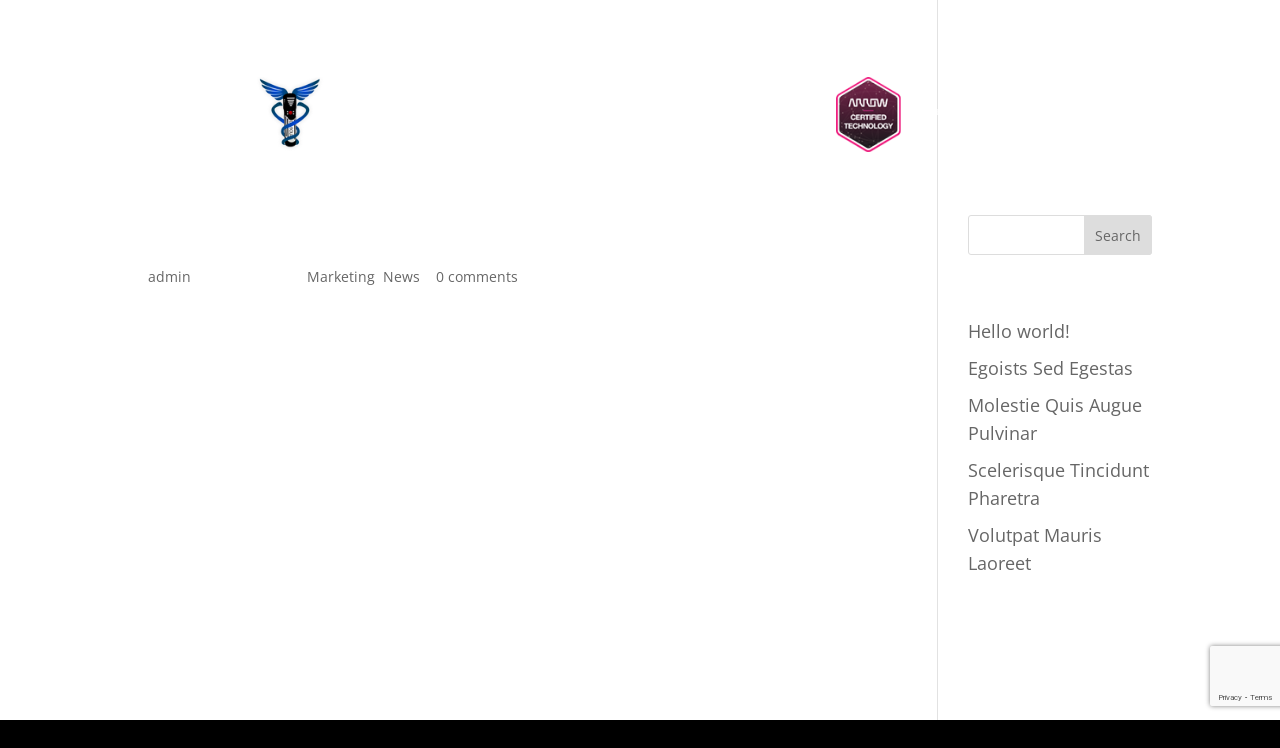

--- FILE ---
content_type: text/html; charset=utf-8
request_url: https://www.google.com/recaptcha/api2/anchor?ar=1&k=6Lfrq8EfAAAAAN4GHTKuNBT9fdGIjnusZbjskmyD&co=aHR0cHM6Ly9kcnZpb2xpdDIuY29tOjQ0Mw..&hl=en&v=PoyoqOPhxBO7pBk68S4YbpHZ&size=invisible&anchor-ms=20000&execute-ms=30000&cb=fvm22177wem8
body_size: 48609
content:
<!DOCTYPE HTML><html dir="ltr" lang="en"><head><meta http-equiv="Content-Type" content="text/html; charset=UTF-8">
<meta http-equiv="X-UA-Compatible" content="IE=edge">
<title>reCAPTCHA</title>
<style type="text/css">
/* cyrillic-ext */
@font-face {
  font-family: 'Roboto';
  font-style: normal;
  font-weight: 400;
  font-stretch: 100%;
  src: url(//fonts.gstatic.com/s/roboto/v48/KFO7CnqEu92Fr1ME7kSn66aGLdTylUAMa3GUBHMdazTgWw.woff2) format('woff2');
  unicode-range: U+0460-052F, U+1C80-1C8A, U+20B4, U+2DE0-2DFF, U+A640-A69F, U+FE2E-FE2F;
}
/* cyrillic */
@font-face {
  font-family: 'Roboto';
  font-style: normal;
  font-weight: 400;
  font-stretch: 100%;
  src: url(//fonts.gstatic.com/s/roboto/v48/KFO7CnqEu92Fr1ME7kSn66aGLdTylUAMa3iUBHMdazTgWw.woff2) format('woff2');
  unicode-range: U+0301, U+0400-045F, U+0490-0491, U+04B0-04B1, U+2116;
}
/* greek-ext */
@font-face {
  font-family: 'Roboto';
  font-style: normal;
  font-weight: 400;
  font-stretch: 100%;
  src: url(//fonts.gstatic.com/s/roboto/v48/KFO7CnqEu92Fr1ME7kSn66aGLdTylUAMa3CUBHMdazTgWw.woff2) format('woff2');
  unicode-range: U+1F00-1FFF;
}
/* greek */
@font-face {
  font-family: 'Roboto';
  font-style: normal;
  font-weight: 400;
  font-stretch: 100%;
  src: url(//fonts.gstatic.com/s/roboto/v48/KFO7CnqEu92Fr1ME7kSn66aGLdTylUAMa3-UBHMdazTgWw.woff2) format('woff2');
  unicode-range: U+0370-0377, U+037A-037F, U+0384-038A, U+038C, U+038E-03A1, U+03A3-03FF;
}
/* math */
@font-face {
  font-family: 'Roboto';
  font-style: normal;
  font-weight: 400;
  font-stretch: 100%;
  src: url(//fonts.gstatic.com/s/roboto/v48/KFO7CnqEu92Fr1ME7kSn66aGLdTylUAMawCUBHMdazTgWw.woff2) format('woff2');
  unicode-range: U+0302-0303, U+0305, U+0307-0308, U+0310, U+0312, U+0315, U+031A, U+0326-0327, U+032C, U+032F-0330, U+0332-0333, U+0338, U+033A, U+0346, U+034D, U+0391-03A1, U+03A3-03A9, U+03B1-03C9, U+03D1, U+03D5-03D6, U+03F0-03F1, U+03F4-03F5, U+2016-2017, U+2034-2038, U+203C, U+2040, U+2043, U+2047, U+2050, U+2057, U+205F, U+2070-2071, U+2074-208E, U+2090-209C, U+20D0-20DC, U+20E1, U+20E5-20EF, U+2100-2112, U+2114-2115, U+2117-2121, U+2123-214F, U+2190, U+2192, U+2194-21AE, U+21B0-21E5, U+21F1-21F2, U+21F4-2211, U+2213-2214, U+2216-22FF, U+2308-230B, U+2310, U+2319, U+231C-2321, U+2336-237A, U+237C, U+2395, U+239B-23B7, U+23D0, U+23DC-23E1, U+2474-2475, U+25AF, U+25B3, U+25B7, U+25BD, U+25C1, U+25CA, U+25CC, U+25FB, U+266D-266F, U+27C0-27FF, U+2900-2AFF, U+2B0E-2B11, U+2B30-2B4C, U+2BFE, U+3030, U+FF5B, U+FF5D, U+1D400-1D7FF, U+1EE00-1EEFF;
}
/* symbols */
@font-face {
  font-family: 'Roboto';
  font-style: normal;
  font-weight: 400;
  font-stretch: 100%;
  src: url(//fonts.gstatic.com/s/roboto/v48/KFO7CnqEu92Fr1ME7kSn66aGLdTylUAMaxKUBHMdazTgWw.woff2) format('woff2');
  unicode-range: U+0001-000C, U+000E-001F, U+007F-009F, U+20DD-20E0, U+20E2-20E4, U+2150-218F, U+2190, U+2192, U+2194-2199, U+21AF, U+21E6-21F0, U+21F3, U+2218-2219, U+2299, U+22C4-22C6, U+2300-243F, U+2440-244A, U+2460-24FF, U+25A0-27BF, U+2800-28FF, U+2921-2922, U+2981, U+29BF, U+29EB, U+2B00-2BFF, U+4DC0-4DFF, U+FFF9-FFFB, U+10140-1018E, U+10190-1019C, U+101A0, U+101D0-101FD, U+102E0-102FB, U+10E60-10E7E, U+1D2C0-1D2D3, U+1D2E0-1D37F, U+1F000-1F0FF, U+1F100-1F1AD, U+1F1E6-1F1FF, U+1F30D-1F30F, U+1F315, U+1F31C, U+1F31E, U+1F320-1F32C, U+1F336, U+1F378, U+1F37D, U+1F382, U+1F393-1F39F, U+1F3A7-1F3A8, U+1F3AC-1F3AF, U+1F3C2, U+1F3C4-1F3C6, U+1F3CA-1F3CE, U+1F3D4-1F3E0, U+1F3ED, U+1F3F1-1F3F3, U+1F3F5-1F3F7, U+1F408, U+1F415, U+1F41F, U+1F426, U+1F43F, U+1F441-1F442, U+1F444, U+1F446-1F449, U+1F44C-1F44E, U+1F453, U+1F46A, U+1F47D, U+1F4A3, U+1F4B0, U+1F4B3, U+1F4B9, U+1F4BB, U+1F4BF, U+1F4C8-1F4CB, U+1F4D6, U+1F4DA, U+1F4DF, U+1F4E3-1F4E6, U+1F4EA-1F4ED, U+1F4F7, U+1F4F9-1F4FB, U+1F4FD-1F4FE, U+1F503, U+1F507-1F50B, U+1F50D, U+1F512-1F513, U+1F53E-1F54A, U+1F54F-1F5FA, U+1F610, U+1F650-1F67F, U+1F687, U+1F68D, U+1F691, U+1F694, U+1F698, U+1F6AD, U+1F6B2, U+1F6B9-1F6BA, U+1F6BC, U+1F6C6-1F6CF, U+1F6D3-1F6D7, U+1F6E0-1F6EA, U+1F6F0-1F6F3, U+1F6F7-1F6FC, U+1F700-1F7FF, U+1F800-1F80B, U+1F810-1F847, U+1F850-1F859, U+1F860-1F887, U+1F890-1F8AD, U+1F8B0-1F8BB, U+1F8C0-1F8C1, U+1F900-1F90B, U+1F93B, U+1F946, U+1F984, U+1F996, U+1F9E9, U+1FA00-1FA6F, U+1FA70-1FA7C, U+1FA80-1FA89, U+1FA8F-1FAC6, U+1FACE-1FADC, U+1FADF-1FAE9, U+1FAF0-1FAF8, U+1FB00-1FBFF;
}
/* vietnamese */
@font-face {
  font-family: 'Roboto';
  font-style: normal;
  font-weight: 400;
  font-stretch: 100%;
  src: url(//fonts.gstatic.com/s/roboto/v48/KFO7CnqEu92Fr1ME7kSn66aGLdTylUAMa3OUBHMdazTgWw.woff2) format('woff2');
  unicode-range: U+0102-0103, U+0110-0111, U+0128-0129, U+0168-0169, U+01A0-01A1, U+01AF-01B0, U+0300-0301, U+0303-0304, U+0308-0309, U+0323, U+0329, U+1EA0-1EF9, U+20AB;
}
/* latin-ext */
@font-face {
  font-family: 'Roboto';
  font-style: normal;
  font-weight: 400;
  font-stretch: 100%;
  src: url(//fonts.gstatic.com/s/roboto/v48/KFO7CnqEu92Fr1ME7kSn66aGLdTylUAMa3KUBHMdazTgWw.woff2) format('woff2');
  unicode-range: U+0100-02BA, U+02BD-02C5, U+02C7-02CC, U+02CE-02D7, U+02DD-02FF, U+0304, U+0308, U+0329, U+1D00-1DBF, U+1E00-1E9F, U+1EF2-1EFF, U+2020, U+20A0-20AB, U+20AD-20C0, U+2113, U+2C60-2C7F, U+A720-A7FF;
}
/* latin */
@font-face {
  font-family: 'Roboto';
  font-style: normal;
  font-weight: 400;
  font-stretch: 100%;
  src: url(//fonts.gstatic.com/s/roboto/v48/KFO7CnqEu92Fr1ME7kSn66aGLdTylUAMa3yUBHMdazQ.woff2) format('woff2');
  unicode-range: U+0000-00FF, U+0131, U+0152-0153, U+02BB-02BC, U+02C6, U+02DA, U+02DC, U+0304, U+0308, U+0329, U+2000-206F, U+20AC, U+2122, U+2191, U+2193, U+2212, U+2215, U+FEFF, U+FFFD;
}
/* cyrillic-ext */
@font-face {
  font-family: 'Roboto';
  font-style: normal;
  font-weight: 500;
  font-stretch: 100%;
  src: url(//fonts.gstatic.com/s/roboto/v48/KFO7CnqEu92Fr1ME7kSn66aGLdTylUAMa3GUBHMdazTgWw.woff2) format('woff2');
  unicode-range: U+0460-052F, U+1C80-1C8A, U+20B4, U+2DE0-2DFF, U+A640-A69F, U+FE2E-FE2F;
}
/* cyrillic */
@font-face {
  font-family: 'Roboto';
  font-style: normal;
  font-weight: 500;
  font-stretch: 100%;
  src: url(//fonts.gstatic.com/s/roboto/v48/KFO7CnqEu92Fr1ME7kSn66aGLdTylUAMa3iUBHMdazTgWw.woff2) format('woff2');
  unicode-range: U+0301, U+0400-045F, U+0490-0491, U+04B0-04B1, U+2116;
}
/* greek-ext */
@font-face {
  font-family: 'Roboto';
  font-style: normal;
  font-weight: 500;
  font-stretch: 100%;
  src: url(//fonts.gstatic.com/s/roboto/v48/KFO7CnqEu92Fr1ME7kSn66aGLdTylUAMa3CUBHMdazTgWw.woff2) format('woff2');
  unicode-range: U+1F00-1FFF;
}
/* greek */
@font-face {
  font-family: 'Roboto';
  font-style: normal;
  font-weight: 500;
  font-stretch: 100%;
  src: url(//fonts.gstatic.com/s/roboto/v48/KFO7CnqEu92Fr1ME7kSn66aGLdTylUAMa3-UBHMdazTgWw.woff2) format('woff2');
  unicode-range: U+0370-0377, U+037A-037F, U+0384-038A, U+038C, U+038E-03A1, U+03A3-03FF;
}
/* math */
@font-face {
  font-family: 'Roboto';
  font-style: normal;
  font-weight: 500;
  font-stretch: 100%;
  src: url(//fonts.gstatic.com/s/roboto/v48/KFO7CnqEu92Fr1ME7kSn66aGLdTylUAMawCUBHMdazTgWw.woff2) format('woff2');
  unicode-range: U+0302-0303, U+0305, U+0307-0308, U+0310, U+0312, U+0315, U+031A, U+0326-0327, U+032C, U+032F-0330, U+0332-0333, U+0338, U+033A, U+0346, U+034D, U+0391-03A1, U+03A3-03A9, U+03B1-03C9, U+03D1, U+03D5-03D6, U+03F0-03F1, U+03F4-03F5, U+2016-2017, U+2034-2038, U+203C, U+2040, U+2043, U+2047, U+2050, U+2057, U+205F, U+2070-2071, U+2074-208E, U+2090-209C, U+20D0-20DC, U+20E1, U+20E5-20EF, U+2100-2112, U+2114-2115, U+2117-2121, U+2123-214F, U+2190, U+2192, U+2194-21AE, U+21B0-21E5, U+21F1-21F2, U+21F4-2211, U+2213-2214, U+2216-22FF, U+2308-230B, U+2310, U+2319, U+231C-2321, U+2336-237A, U+237C, U+2395, U+239B-23B7, U+23D0, U+23DC-23E1, U+2474-2475, U+25AF, U+25B3, U+25B7, U+25BD, U+25C1, U+25CA, U+25CC, U+25FB, U+266D-266F, U+27C0-27FF, U+2900-2AFF, U+2B0E-2B11, U+2B30-2B4C, U+2BFE, U+3030, U+FF5B, U+FF5D, U+1D400-1D7FF, U+1EE00-1EEFF;
}
/* symbols */
@font-face {
  font-family: 'Roboto';
  font-style: normal;
  font-weight: 500;
  font-stretch: 100%;
  src: url(//fonts.gstatic.com/s/roboto/v48/KFO7CnqEu92Fr1ME7kSn66aGLdTylUAMaxKUBHMdazTgWw.woff2) format('woff2');
  unicode-range: U+0001-000C, U+000E-001F, U+007F-009F, U+20DD-20E0, U+20E2-20E4, U+2150-218F, U+2190, U+2192, U+2194-2199, U+21AF, U+21E6-21F0, U+21F3, U+2218-2219, U+2299, U+22C4-22C6, U+2300-243F, U+2440-244A, U+2460-24FF, U+25A0-27BF, U+2800-28FF, U+2921-2922, U+2981, U+29BF, U+29EB, U+2B00-2BFF, U+4DC0-4DFF, U+FFF9-FFFB, U+10140-1018E, U+10190-1019C, U+101A0, U+101D0-101FD, U+102E0-102FB, U+10E60-10E7E, U+1D2C0-1D2D3, U+1D2E0-1D37F, U+1F000-1F0FF, U+1F100-1F1AD, U+1F1E6-1F1FF, U+1F30D-1F30F, U+1F315, U+1F31C, U+1F31E, U+1F320-1F32C, U+1F336, U+1F378, U+1F37D, U+1F382, U+1F393-1F39F, U+1F3A7-1F3A8, U+1F3AC-1F3AF, U+1F3C2, U+1F3C4-1F3C6, U+1F3CA-1F3CE, U+1F3D4-1F3E0, U+1F3ED, U+1F3F1-1F3F3, U+1F3F5-1F3F7, U+1F408, U+1F415, U+1F41F, U+1F426, U+1F43F, U+1F441-1F442, U+1F444, U+1F446-1F449, U+1F44C-1F44E, U+1F453, U+1F46A, U+1F47D, U+1F4A3, U+1F4B0, U+1F4B3, U+1F4B9, U+1F4BB, U+1F4BF, U+1F4C8-1F4CB, U+1F4D6, U+1F4DA, U+1F4DF, U+1F4E3-1F4E6, U+1F4EA-1F4ED, U+1F4F7, U+1F4F9-1F4FB, U+1F4FD-1F4FE, U+1F503, U+1F507-1F50B, U+1F50D, U+1F512-1F513, U+1F53E-1F54A, U+1F54F-1F5FA, U+1F610, U+1F650-1F67F, U+1F687, U+1F68D, U+1F691, U+1F694, U+1F698, U+1F6AD, U+1F6B2, U+1F6B9-1F6BA, U+1F6BC, U+1F6C6-1F6CF, U+1F6D3-1F6D7, U+1F6E0-1F6EA, U+1F6F0-1F6F3, U+1F6F7-1F6FC, U+1F700-1F7FF, U+1F800-1F80B, U+1F810-1F847, U+1F850-1F859, U+1F860-1F887, U+1F890-1F8AD, U+1F8B0-1F8BB, U+1F8C0-1F8C1, U+1F900-1F90B, U+1F93B, U+1F946, U+1F984, U+1F996, U+1F9E9, U+1FA00-1FA6F, U+1FA70-1FA7C, U+1FA80-1FA89, U+1FA8F-1FAC6, U+1FACE-1FADC, U+1FADF-1FAE9, U+1FAF0-1FAF8, U+1FB00-1FBFF;
}
/* vietnamese */
@font-face {
  font-family: 'Roboto';
  font-style: normal;
  font-weight: 500;
  font-stretch: 100%;
  src: url(//fonts.gstatic.com/s/roboto/v48/KFO7CnqEu92Fr1ME7kSn66aGLdTylUAMa3OUBHMdazTgWw.woff2) format('woff2');
  unicode-range: U+0102-0103, U+0110-0111, U+0128-0129, U+0168-0169, U+01A0-01A1, U+01AF-01B0, U+0300-0301, U+0303-0304, U+0308-0309, U+0323, U+0329, U+1EA0-1EF9, U+20AB;
}
/* latin-ext */
@font-face {
  font-family: 'Roboto';
  font-style: normal;
  font-weight: 500;
  font-stretch: 100%;
  src: url(//fonts.gstatic.com/s/roboto/v48/KFO7CnqEu92Fr1ME7kSn66aGLdTylUAMa3KUBHMdazTgWw.woff2) format('woff2');
  unicode-range: U+0100-02BA, U+02BD-02C5, U+02C7-02CC, U+02CE-02D7, U+02DD-02FF, U+0304, U+0308, U+0329, U+1D00-1DBF, U+1E00-1E9F, U+1EF2-1EFF, U+2020, U+20A0-20AB, U+20AD-20C0, U+2113, U+2C60-2C7F, U+A720-A7FF;
}
/* latin */
@font-face {
  font-family: 'Roboto';
  font-style: normal;
  font-weight: 500;
  font-stretch: 100%;
  src: url(//fonts.gstatic.com/s/roboto/v48/KFO7CnqEu92Fr1ME7kSn66aGLdTylUAMa3yUBHMdazQ.woff2) format('woff2');
  unicode-range: U+0000-00FF, U+0131, U+0152-0153, U+02BB-02BC, U+02C6, U+02DA, U+02DC, U+0304, U+0308, U+0329, U+2000-206F, U+20AC, U+2122, U+2191, U+2193, U+2212, U+2215, U+FEFF, U+FFFD;
}
/* cyrillic-ext */
@font-face {
  font-family: 'Roboto';
  font-style: normal;
  font-weight: 900;
  font-stretch: 100%;
  src: url(//fonts.gstatic.com/s/roboto/v48/KFO7CnqEu92Fr1ME7kSn66aGLdTylUAMa3GUBHMdazTgWw.woff2) format('woff2');
  unicode-range: U+0460-052F, U+1C80-1C8A, U+20B4, U+2DE0-2DFF, U+A640-A69F, U+FE2E-FE2F;
}
/* cyrillic */
@font-face {
  font-family: 'Roboto';
  font-style: normal;
  font-weight: 900;
  font-stretch: 100%;
  src: url(//fonts.gstatic.com/s/roboto/v48/KFO7CnqEu92Fr1ME7kSn66aGLdTylUAMa3iUBHMdazTgWw.woff2) format('woff2');
  unicode-range: U+0301, U+0400-045F, U+0490-0491, U+04B0-04B1, U+2116;
}
/* greek-ext */
@font-face {
  font-family: 'Roboto';
  font-style: normal;
  font-weight: 900;
  font-stretch: 100%;
  src: url(//fonts.gstatic.com/s/roboto/v48/KFO7CnqEu92Fr1ME7kSn66aGLdTylUAMa3CUBHMdazTgWw.woff2) format('woff2');
  unicode-range: U+1F00-1FFF;
}
/* greek */
@font-face {
  font-family: 'Roboto';
  font-style: normal;
  font-weight: 900;
  font-stretch: 100%;
  src: url(//fonts.gstatic.com/s/roboto/v48/KFO7CnqEu92Fr1ME7kSn66aGLdTylUAMa3-UBHMdazTgWw.woff2) format('woff2');
  unicode-range: U+0370-0377, U+037A-037F, U+0384-038A, U+038C, U+038E-03A1, U+03A3-03FF;
}
/* math */
@font-face {
  font-family: 'Roboto';
  font-style: normal;
  font-weight: 900;
  font-stretch: 100%;
  src: url(//fonts.gstatic.com/s/roboto/v48/KFO7CnqEu92Fr1ME7kSn66aGLdTylUAMawCUBHMdazTgWw.woff2) format('woff2');
  unicode-range: U+0302-0303, U+0305, U+0307-0308, U+0310, U+0312, U+0315, U+031A, U+0326-0327, U+032C, U+032F-0330, U+0332-0333, U+0338, U+033A, U+0346, U+034D, U+0391-03A1, U+03A3-03A9, U+03B1-03C9, U+03D1, U+03D5-03D6, U+03F0-03F1, U+03F4-03F5, U+2016-2017, U+2034-2038, U+203C, U+2040, U+2043, U+2047, U+2050, U+2057, U+205F, U+2070-2071, U+2074-208E, U+2090-209C, U+20D0-20DC, U+20E1, U+20E5-20EF, U+2100-2112, U+2114-2115, U+2117-2121, U+2123-214F, U+2190, U+2192, U+2194-21AE, U+21B0-21E5, U+21F1-21F2, U+21F4-2211, U+2213-2214, U+2216-22FF, U+2308-230B, U+2310, U+2319, U+231C-2321, U+2336-237A, U+237C, U+2395, U+239B-23B7, U+23D0, U+23DC-23E1, U+2474-2475, U+25AF, U+25B3, U+25B7, U+25BD, U+25C1, U+25CA, U+25CC, U+25FB, U+266D-266F, U+27C0-27FF, U+2900-2AFF, U+2B0E-2B11, U+2B30-2B4C, U+2BFE, U+3030, U+FF5B, U+FF5D, U+1D400-1D7FF, U+1EE00-1EEFF;
}
/* symbols */
@font-face {
  font-family: 'Roboto';
  font-style: normal;
  font-weight: 900;
  font-stretch: 100%;
  src: url(//fonts.gstatic.com/s/roboto/v48/KFO7CnqEu92Fr1ME7kSn66aGLdTylUAMaxKUBHMdazTgWw.woff2) format('woff2');
  unicode-range: U+0001-000C, U+000E-001F, U+007F-009F, U+20DD-20E0, U+20E2-20E4, U+2150-218F, U+2190, U+2192, U+2194-2199, U+21AF, U+21E6-21F0, U+21F3, U+2218-2219, U+2299, U+22C4-22C6, U+2300-243F, U+2440-244A, U+2460-24FF, U+25A0-27BF, U+2800-28FF, U+2921-2922, U+2981, U+29BF, U+29EB, U+2B00-2BFF, U+4DC0-4DFF, U+FFF9-FFFB, U+10140-1018E, U+10190-1019C, U+101A0, U+101D0-101FD, U+102E0-102FB, U+10E60-10E7E, U+1D2C0-1D2D3, U+1D2E0-1D37F, U+1F000-1F0FF, U+1F100-1F1AD, U+1F1E6-1F1FF, U+1F30D-1F30F, U+1F315, U+1F31C, U+1F31E, U+1F320-1F32C, U+1F336, U+1F378, U+1F37D, U+1F382, U+1F393-1F39F, U+1F3A7-1F3A8, U+1F3AC-1F3AF, U+1F3C2, U+1F3C4-1F3C6, U+1F3CA-1F3CE, U+1F3D4-1F3E0, U+1F3ED, U+1F3F1-1F3F3, U+1F3F5-1F3F7, U+1F408, U+1F415, U+1F41F, U+1F426, U+1F43F, U+1F441-1F442, U+1F444, U+1F446-1F449, U+1F44C-1F44E, U+1F453, U+1F46A, U+1F47D, U+1F4A3, U+1F4B0, U+1F4B3, U+1F4B9, U+1F4BB, U+1F4BF, U+1F4C8-1F4CB, U+1F4D6, U+1F4DA, U+1F4DF, U+1F4E3-1F4E6, U+1F4EA-1F4ED, U+1F4F7, U+1F4F9-1F4FB, U+1F4FD-1F4FE, U+1F503, U+1F507-1F50B, U+1F50D, U+1F512-1F513, U+1F53E-1F54A, U+1F54F-1F5FA, U+1F610, U+1F650-1F67F, U+1F687, U+1F68D, U+1F691, U+1F694, U+1F698, U+1F6AD, U+1F6B2, U+1F6B9-1F6BA, U+1F6BC, U+1F6C6-1F6CF, U+1F6D3-1F6D7, U+1F6E0-1F6EA, U+1F6F0-1F6F3, U+1F6F7-1F6FC, U+1F700-1F7FF, U+1F800-1F80B, U+1F810-1F847, U+1F850-1F859, U+1F860-1F887, U+1F890-1F8AD, U+1F8B0-1F8BB, U+1F8C0-1F8C1, U+1F900-1F90B, U+1F93B, U+1F946, U+1F984, U+1F996, U+1F9E9, U+1FA00-1FA6F, U+1FA70-1FA7C, U+1FA80-1FA89, U+1FA8F-1FAC6, U+1FACE-1FADC, U+1FADF-1FAE9, U+1FAF0-1FAF8, U+1FB00-1FBFF;
}
/* vietnamese */
@font-face {
  font-family: 'Roboto';
  font-style: normal;
  font-weight: 900;
  font-stretch: 100%;
  src: url(//fonts.gstatic.com/s/roboto/v48/KFO7CnqEu92Fr1ME7kSn66aGLdTylUAMa3OUBHMdazTgWw.woff2) format('woff2');
  unicode-range: U+0102-0103, U+0110-0111, U+0128-0129, U+0168-0169, U+01A0-01A1, U+01AF-01B0, U+0300-0301, U+0303-0304, U+0308-0309, U+0323, U+0329, U+1EA0-1EF9, U+20AB;
}
/* latin-ext */
@font-face {
  font-family: 'Roboto';
  font-style: normal;
  font-weight: 900;
  font-stretch: 100%;
  src: url(//fonts.gstatic.com/s/roboto/v48/KFO7CnqEu92Fr1ME7kSn66aGLdTylUAMa3KUBHMdazTgWw.woff2) format('woff2');
  unicode-range: U+0100-02BA, U+02BD-02C5, U+02C7-02CC, U+02CE-02D7, U+02DD-02FF, U+0304, U+0308, U+0329, U+1D00-1DBF, U+1E00-1E9F, U+1EF2-1EFF, U+2020, U+20A0-20AB, U+20AD-20C0, U+2113, U+2C60-2C7F, U+A720-A7FF;
}
/* latin */
@font-face {
  font-family: 'Roboto';
  font-style: normal;
  font-weight: 900;
  font-stretch: 100%;
  src: url(//fonts.gstatic.com/s/roboto/v48/KFO7CnqEu92Fr1ME7kSn66aGLdTylUAMa3yUBHMdazQ.woff2) format('woff2');
  unicode-range: U+0000-00FF, U+0131, U+0152-0153, U+02BB-02BC, U+02C6, U+02DA, U+02DC, U+0304, U+0308, U+0329, U+2000-206F, U+20AC, U+2122, U+2191, U+2193, U+2212, U+2215, U+FEFF, U+FFFD;
}

</style>
<link rel="stylesheet" type="text/css" href="https://www.gstatic.com/recaptcha/releases/PoyoqOPhxBO7pBk68S4YbpHZ/styles__ltr.css">
<script nonce="WG6mgnZY8xhJoHC3LPUhcA" type="text/javascript">window['__recaptcha_api'] = 'https://www.google.com/recaptcha/api2/';</script>
<script type="text/javascript" src="https://www.gstatic.com/recaptcha/releases/PoyoqOPhxBO7pBk68S4YbpHZ/recaptcha__en.js" nonce="WG6mgnZY8xhJoHC3LPUhcA">
      
    </script></head>
<body><div id="rc-anchor-alert" class="rc-anchor-alert"></div>
<input type="hidden" id="recaptcha-token" value="[base64]">
<script type="text/javascript" nonce="WG6mgnZY8xhJoHC3LPUhcA">
      recaptcha.anchor.Main.init("[\x22ainput\x22,[\x22bgdata\x22,\x22\x22,\[base64]/[base64]/[base64]/bmV3IHJbeF0oY1swXSk6RT09Mj9uZXcgclt4XShjWzBdLGNbMV0pOkU9PTM/bmV3IHJbeF0oY1swXSxjWzFdLGNbMl0pOkU9PTQ/[base64]/[base64]/[base64]/[base64]/[base64]/[base64]/[base64]/[base64]\x22,\[base64]\x22,\x22R3/[base64]/DsWMIwrUAbG9+JRHDjWPCs8O8BT9Bw4cSwo17w4XDpcKkw5khBsKYw7pJwqoHwrnCsBHDu33ClMKmw6XDv1vCqsOawp7Crj3ChsOja8KoLw7CpTTCkVfDocOcNFR8woXDqcO6w4tCSAN5wo3Dq3fDusKXZTTCtcOiw7DCtsKkwp/CnsKrwr88wrvCrHTCoj3CrVPDo8K+ODLDjMK9CsO4XsOgG2RBw4LCnUvDnhMBw7PCnMOmwpVoM8K8LwlxHMK8w5YawqfClsOfDMKXcRhRwr/Du1zDsEo4DhPDjMOIwq1xw4BcwpHCqGnCucOaYcOSwq4FDMOnDMKIw67DpWEBKsODQ3PCjhHDpQkeXMOiw4rDmH8iUMKewr9AGcOmXBjCs8KQIsKnRsOOCyjCn8OTC8OsFn0QaE3DjMKML8KmwrlpA1dSw5UNfMKdw7/DpcONJsKdwqZgU0/DokTCiUtdGcKkMcOdw7TDlDvDpsKzO8OACFvCvcODCWEEeDDCixXCisOgw6DDgzbDl09hw4x6cBg9Am54acK7wozDug/CgjbDnsOGw6c8wpBvwp49dcK7YcOSw6V/DQEpfF7DiUQFbsOYwpxDwr/Ci8OdSsKdwqHCmcORwoPCqMO1PsKJwol6TMOJwo/CjsOwwrDDuMOdw6s2NcKqbsOEw4DDm8KPw5liwrjDgMO7fRQ8EylYw7Z/QlYNw7gnw6cUS0/[base64]/CoGrCpsKBKhnCj1DDs8OwOH3DvMKWYjfDvcOHUXsiworCm3vDucO/eMK/eDvCpsKXw5HDm8KzwrnDkAoxSH5xbcKKTlJ/woNPRMODwrU4IV1kw4bCvx8CNz5fw6zDrMOaNMOZw4Npw7N4w4UPw6HDunQ8NCtjEgNCNl/Cj8OVaQYgBXbDhkDDmCvDsMKPH15fOHYJTsKxwrrDr0t4KRgXw6LCmcOWLcKzw6cJPcOTC24lD0/[base64]/DqMOBEcO+UE5xFCRpDkfDm8KJREAPDnZbwqfDo3/CvMKLw5Udwr7Cvlk8wqwQwpZqRnHDqcOCEsO0wqHCvcKZecO9ScOpMBV/OCx5UTlWwrHCo1HCkV4mBQ/Do8KBNEDDvcKcOGnCiyEPRsKWawDDqsKHwqjDm0USZcK6esOxw5IvwrLDtMKfUTQ7w6nCn8OTw7YeSB7DjsK1w5gRwpbCs8OTJ8KTSn5zw7zDpsOjw65jw4fCvlTDmCIodMKqw7UeLGF0PMKOB8OWwo3DscOaw7vDpMKqwrNhwp/[base64]/[base64]/[base64]/CnwbDn8Oiw4bCksOvwpbCv1TCggxPWcOcwqHDlMOFfsKjwqBJwoDCvsOCwoxQwpcTw6FBFsO4wp1QdMOXw7MRw5V3fMKZw5FBw7nDvGl1wqjDv8KRU3vDqTlgPTHCnsOtRsOyw4jCscOKwqETGFfDnMO9w57Cr8KOUMKWDGLCkV1Iw69sw7XClcK/wofCoMKVccOgwr1Uw7oAw5XCqMOGaRl3HSsGwpNSwr1ewrbCu8KNwo7DlCbDoDPDtcKPU1zCjcKOTsOVY8KBTsKkfCrDvcOYw5FhwpvCgGRYGT/[base64]/Yz8Bw77DuV3CgcOZAg/CmMKJYcKWw5rCmWfCtMKfA8KsCEvDiSl+w7LDnMOSVMOww7vDqcOsw6fDlE4Sw5jCh2INwp1/woFwwqbCm8OUF2LDrnZndysURSZOPcO4wqQvAcO3w6dlw7bDjMObP8OTwqlaFCMhw4hLNR1Jw7pvM8OqJVoAw6TCi8OowpcMdcOCXcOSw6HCh8KNwqd3wpfDiMKHLcOhwq3Du2rDghktEsKdKkDCsCbDiGYGHUPChMOLw7YkwoAOCcOBaXzDmMO1w4HDqsK/[base64]/wq3Cm1rDqcKha1XCrMK5UCfDuMKYb28Nw4NgwqIuwoDCoUbDt8O5w7MfeMOVNMOqMMKRcsOsQsOCVcOqIsKawpA0wowTwrEYwoh6WcKWRFrClMKMUXUhZQ5zGcOJfMO1BsO0wq9bZUHCtGnCsmzDmcO+w51bQRTDkMK7wpPClMOxwr/CscO4w5J5UMK9Pkw2w4rCnsOGeVbDrXluNsKbO1LCpcKJwohTSsKuwqN9woPDkcOvKUs7w6DClcK0PFc3w5XDuhfDi03DjcOxIcOBBgEWw7HDpgzDrh3CrBhww7R1GMOCwrfDhj9OwrEgwq4qR8OowrwZQhfDhjDCiMKww4t7ccKYw7dtwrZ/woU8wqpxw6AUwpzCmMKfKwTCsGAlwqsww7vDvwLDmFZfwqBhwqxBwqw2wpzCuA8bR8KOecOaw6XCnMOKw6VVwqbDu8OtwqDDsGUZwootw6LDjhbCun/DlF/CqGbClsOyw5zDt8Oob2RqwpojwpnDo0LDksKowqXDsBBZLXrDqcOnRFYcJsKEQypOwpnDnRPCusKrNm/CjcOML8Odw5LCp8Otw6fDjcK/[base64]/wqUEbmDCk8OHw6jDl0QgeAnDosOAa8KIwpzCjgtiwq4fwovCgMKyKcOpw4HCuHbCrxM5w6vDvipFwrrDm8KRwp/[base64]/[base64]/Dj8KnUsOdw4MrScKMwpIcwrAaw5PDmMOjXms2wpHCucOVw4U/w7zCuCPDscK8Og7DhBFMwpbCqsKSwq9gwoIfPsK9RBNwHFVhPcKJPMKjwrBFdjDCvcOyWF7Cv8OJwqrCqsK4w5UsU8KiDMODU8OpcGQww4Y3PjzCrMKqw6omw7c3ZQZmwonDmS7CncOewpxNw7NHQMOqTsKSwq5vwqsFwr/DgE3DtsKuYn13wovDhz/Cv0DCsEzDpEzDvDvCvcODwotHKcO0Umd4IsKPUsOAQR9zHy/CqwPDqcO+w5rCn2h6wq01VVA7w45SwppQwqLDgEDCu1kDw7MZXlfCt8K8w6vCu8KhGnpHT8K+PGR5wqx4ccKKWsOyXMKHwrxgw53DqMKCw5N/w652SsOUw4PCuXXDjStow6fCoMK4OsKvwpRxK0vCgj3CscKLAMOaPcK6LS/CjkklM8K/[base64]/DjCU0QsKEHF9GIMOeTDHClCHChcOfNSnDkix5wroLYW8Zw7PDjVLCqUIKTGw8wq/[base64]/aWzDjsOFw5EZOkXCh8K4wp9xwpvCjmd6T37DvxHCsMOMbSXCicKKNVpHYcOudsKdeMOkwocBwq/CuxxSe8K4AcOLXMKAH8O5BmXCqnPCiHPDs8K2eMOaN8K/[base64]/DnhYxfSY7asKLJyPCnW/Cp3DDucORw7vCt8O6NsKHw6AOIMOoPsOfwpfCpWXCiBlgPMKIwpkZAnkQdGEMYMOaQW3DmsOyw5kiwoRUwrtYFjDDhDjCvMOCw5LCsXoxw4/[base64]/[base64]/w51zwr4cBjcmYH7DjMOSwqhxaMOCOiZ0McOnX0lewoQpwobDkkx1Bm/DiRjDq8KbeMKGwo/Cq1xMScOEwo5wQMKaDwjCgm1WFGgXYH3CpMOew73Dn8Kowo/DqcOBbcOHeUIdwqfClTBEw4woXcKVOGvCocKwwrnCvcOww7bCrsOmIsKdIMOnw6bClnTCusKyw6sJRxBvwpvDsMONc8OPG8KPEMKqwrAOElsqHQFMfXnDvAnDpA/[base64]/ClMKXPsKyw7gkw4fCrMONw75wMsO6I8OOw4HCngpEBTfDggDCkCzDh8KNUsKsNDEMwoMqBk/DtsKxPcOPwrEwwpENw7Mcwp3DmcKTwprDtkBMBH3DncOGw5bDhcOpwqjDqygzwrBUw4TDsX7CsMOQfsK+wr/DisKgWsOyeU83BcOZwpzDjQHDqsOjSMKqw7lWwogZwprDgMOow6/DvFrCnMO4FsKOwrLDssKkc8KCw7t3w7NLw6R8OMO3wptAwrRlX0rCgx3DosO4F8KOw6vDiFXDoRN5cynDucK/[base64]/[base64]/Dg3gmw7NrwqsUwoIpMsOHw5JNw4Aaw5ZHwrjClsOAwq1DE0DDhMKJw484S8Kow7U6wqQnwqjCuWXCnjxQwozDj8K1w49Rw6kBA8K6XMKkw4/CuQ7CjAPDhmXCncKPX8O1NsK/[base64]/CsiFlwq/CmXMUw73CqTY8WDwUell/XBQQw6coWcKoH8OxChHCv0TCnsKLw6onYDbDhmZ5wq7CuMKvw4TDqsKAw7HDtsOPw7kqwqPCoxDCu8KDUsKVwo0ywotEw4NQXcOqQ3/Cpgpow6jDssO+FFnDuBB8wqEHXMOTw7vDggnCjcKqdiLDjsKMXWDDrMOEECjChRbDiW4obcKnw74Ow7LDigjCh8OswqTDtMKqQMOvwpZuwq7DgMOKw4FYw5rDrMKLUMOFw5Qyc8O5WCIgw7/CvsKNwrwpNFnDoljCpQ4TYT1sw5HCnsO4woXCvMOvZcKxw5zCiRNjK8O/[base64]/CucObQzLCkQvDmsOVM8O8e8OJwq7DncKnDcKuwofClsKrw4/Coi3DrsKuLxJQFkfCqVBJwoVjwrgpw7jCv30PH8KOVcOOJ8O1wqYRWsOPwpLCpsKMADDDv8KfwrEBJ8K0d0xlwqR/D8OAajgBTlEawropaDlcacOOScOyacOgwozDp8Kpw4lnw50UbsOvwrFsQ1gEwpLDiXYHOcOse0JSwpnDucKQwr87w7XCg8OoXsO5w6rDgDDDlMOiNsOjw5LDkE7Cnw/CnsOJwpkYwozCjlfCtMOPTMOAFmjDhsOzJsKmbcOGw7kLw7hGw6wbMDvCjRHCjArCm8KvBGdHVRfCujpzwocFYBzCucKmP19BJ8K8wrN1w5/CtRzDvsKfw7Iow4bDksOFw4lpMcODw5F7w6rCqMKtdAjCrmnDi8Oqwqw7ZDPDm8K+PRbDqMKaE8KbMjRAV8Khwo/Cr8KqN1DDtsO9wpc2GkbDrMOwchLCssK/cAnDvsKAwqx0wp7DiWzDuihAw5YIGcOvw7x4w7x+N8O8fVNQd3Y5D8ODSXtDbcOVw4NJcDPDnxDCqTJcDDIfwrDCrcKXQ8KZwqBFI8Khwo4GLBLCiW7CnXJNw6lVwqLCrBPCgcOqw7vDhFjDu1PDrg5GOcOHQcOhwqwrT2vDjsKLM8Kfwq3CmRA3w7/Dr8K5ZDBlwpkgdcK3w59Xwo/DpQjDt1HDo37DhggRwo5ELTXCg23Dj8KawpNTaxDDpMKmZDZSwrjCi8KUw7vDvAplY8KDwo0Ow6lAGMOqIcKIXsOowqMecMOuC8Kpa8OcwqHClcKdbUQLMBxPMVREwpI+wqvDq8KuZMOqWAvDiMKOO0ckBMOQCsONw7/Cq8Kbawd7w6HCqBbDjl7CucO8wqjDvRhjw4EVKDbCtVzDg8OIwo5hKHwIAUDDtUXCsljCjcKVSMOwwrXCgyh/wrzCjcKUEsKLTsOVw5dbGsOZQlY/OcO0wqRvETppOcO3w758N2USwqHDq0gZwpnDu8KADcO3enDDo2Q2SXzDuCxZZcOKQcK5IsK/w7rDq8KfDwopQsKjWBjDisK5wrZnZxA4UMOuLSVfwprCscKpb8KEAMK/w73Cn8OfH8KFR8KWw4bCnsO/[base64]/DiHbCmcKgQmsrw6HDhsOAR8OrGMO8wrbCj0/Cq0QtUV7CjcKwwqHCucKKE27Dr8OJwr7ChWFQaEXCsMOZG8KeP0vCv8OQDsOhblHDrMOpB8KKJSPDq8K7YMOZw4lzw7UcwqbDs8O3JMK6w5YDw6VXfkTCs8OxasOewqHCtcOcwrNew43CjMOSQ28/wqbDrcKmwqpow5HDh8KNw4Q+woDCrUnDinhqazx9w4w+wpfCsXHCpxzCvXkLRXc6fMOoNcOXwo7DkxbDhwzDkcOmXlMMccKNGAFmw5NTe1FDwo4ZwqDCvMK9w4nDtsOEdCpFwo7CvsONw4g6AsKZFlHCsMODw55EwpExYRHDpMOUGSNEBg/Dmy/[base64]/CjmDDnSxAw7lbKsO4wrd9w57Cnnptw4/Dp8K7wo54I8KLwovCv1/DvsOnw5Z/BAwpwq3CjcO4wpPCuiUldVQREGHCisOrwrfCqsOzw4Bxw7wMwpnCksOlw7oLcW/CmDzDiHFQVAjDhsKoI8OABk1vw5zDm0s9CRvCucK6w4IpYcOvcjklYE4VwpE/wojCn8OlwrTDmRYqwpHCocOmw6fDqTpyewd/wpnDs3xXwoANPsKpfcOTAhxdw5vCncKdVDQwOiTDtsKDXCzCu8KZUitlJjMWwoUED0fCt8KDWcKgwplqwrjDn8KXRWbChmUifxxRIsKjw4/DkEHCksOyw4M6TExvwoJLIcKfdcOpwqZhXWAZbMKdw7UcH3t3PA7Dpi3DvsOWPcKRw5sHw6FFesOxw4I9J8Ogwq46Nw3Dv8KEWsOzw6PDj8OjwqLCk2rDjcOIw4hbPMOcVsO1PADCgjzCmcK9MWjDo8OYJsK8M23DoMOxLDIfw5LCgcKRBcOQEn/CvADDmcK1wprDnlgTenoAwrQMwr9yw5LCpwbDsMKRwq7DlxEvAxdVwr1ZOAErIzTCsMONHsKMFXM2EBTDhMKrKHnDnsKBK3nDpMOGP8Oowo0jw6A/Cj3CmsKgwoXDpMO2w5vDqsOCw7zCusOHw5zCg8OyF8KVZR7DtDHCn8OGQMK/[base64]/DjwgyD8OYw6LCpVQoJMOOwpPDvsOnJcKFw5vDmsOpw7VMSXd+wq8PU8KXw4fDtx8vwobCjkvCrz/DgcK1w54ycsK2woN8Nx1Ywp7DnHRuWzERQsKRTMOddSjCh3TCpHMEBgYCwqzCiWEnCMKPDcK1SxLDj1YDMsKSw54tT8Omwr1BW8K2worCsGoRVGdoAXsJMMKqw5HDjcKnbsKJw5Fxw6HCrGDCozMXw7/DmWHDgcKIwr9AworDjErDq0dHwokWw5LDnhJ8wrIJw7XCuVXCkxkICkZpFARdwqvDkMONasKyIQ0TXMKkwqPCrsOowrDCksO3wrRyKA3DsWIPw5ISb8O5wrPDuRzDjcKVw68tw5/Cr8KvJULCkcKxwrLDr1k5T3PCksKww6F/[base64]/CsSRxZsKQcDxOwrV9A8O6w5IPwpHCjVogworDtcOEPkLDtjvDvW5Cwq88SsKmw4cYwq/CncK3w5TDtgR8PMODU8OXaDDCnDDCocKSwqpOHsOOw48wFsO7w5VDw7tSHcK+WlbDrxTDrcKReh5Kw5AsAXPCuUc2wqrCq8Oge8KmTMOOKMKlw7bCt8OGw4JTwoBBHF/DnnQlVHV8wqB7f8KTw5g7wqnDokISGcOJYhZdccKCwpfDqB0XwotPM3/DlwbCoTrCoDHDtMK9dsKbwpY3CAhnw4Emw6V4wp98S1TCrMKDbQ7DkhwcKcKTw5/[base64]/Cj8ORVsOWDDZ6RcKFZsKNw4LCv8Otw45PeELDmMOGwrlpcMKVw6DDh17DkUwkwrwNw5ApworCmFVPw5bDmVrDv8O6Z30Ca2olwqXDq3oqw7MaYX8zcD0Pwql/w5fChyTDkR7CjFtJw7QZwrQZw5EIZMKEcRrClWDCkcKhwotOM096wovCtzg3dcOFd8KoCMO7JF4ABcKeBwF3wpIow7BDdMK+wpPCnsKFYcOdwrHDuzR8AgzCunrDkMO6akDDo8OFaCp+IcOfwoYiJl/[base64]/CnSbCnSc4QxfCh8KxXFzCrcK0dsOxw49HwqfChGh6wpYqw7BZw5rDtsOXbD/CrMKgw7LDuBTDn8ONw53DqsKAdsK0w5PDjhI2MsOFw7Z8QmYPwo/DpDvDuTAcBEbDli7CmEsaEsOAChMSwrUMw6lxwq3ChhXDujDClsKGQFNMLcOfYQ3DsF8mCnNhwqvDhsOtGRdLcMK/[base64]/w7kjw5VRQ2vCqgXDr1hNNTLChGTDnsK+QzHCl3piw4/CkcOvw7HCi2dJwrFKAm3CoiVVw7LDlcORRsOcfyd3JXHCu2HCm8OYwrjCi8OPwrjDoMO2wolnwrbCtMOAeUMPw5YVw6LCikjDg8K/w4BkX8K2w6kMJsOpw5Vaw7BWOUfDn8ORGcOESsKAwonDj8OXw6ZrVkx6wrPDjVxGHFjCgMK0GU5Pw4nDssOhwoIKbsOGMmUbPMKSG8OZwprCjsKuBsKBwoLDqcKCXsK1P8OxZxscw5lPTmM9S8OQfGp5fF/[base64]/DpEXCs8KZw43DvFMzWMOcw6bDt8OGKcKSw7AgwpHDjcKKXcKoV8KMw7fDlcOMZWkxwql8LcKaGsO3wqjCgMK9EGZwRsKWK8OYw7YPw7DDjMOdPsKEWsKLB3fDvsKLwrZyTsK6OH5BP8OHw6t4w7MUUMOJHsKJwp5VwoFFw7jDnsKuU3jCk8Otw6pMB2bCg8OZFMO/[base64]/DuMKJVsOxeMKuwoohfVV9CMOgT3lrwrUFRWY/wqsvwqtCaw8xCyRtw6bDoy7DpSvCuMOHwqpjw7fChQ7CmcO6V2fCph1/[base64]/Cj8OSCQbDimLClBvDoirCsMOBTMOqAMKRwpDCusKFZyTCr8O/w7YwYHrDl8O6asKQCcOWRcO2c07Co1XDrg/DjXUJGVUbWlYcw7c8w7HCrCTDocKReEMoJSHDu8Kpw5BtwoR9EDrDu8O1wo3Dt8KFw4PCiQvCv8Obw4d/[base64]/wqrChwJfKHjDmWzDscO4woZ2wqnCk8OTBMKFwr4CwprChy1CwrXDmkvCtwdWw61Gw7twfcKEc8OXR8K9wrhhw57CjAh6wrrDhTVhw4QNw7ltJcOsw4ItesKnAMOvw5tpOcKfZUTCsR/CqsKuw5c5UsOHw5vCnnbCpsKRb8KgMsKqwoweJ2R5wrhqw6DCjcOlwpBcw6woC2gHIxXCr8KvXMKIw6bCt8Ktw6RUwqtVJ8KUGVnCt8K4w4/DtcOtwqABLcKlWSvCm8KMwqLDpzJcIcKYaAjDh3/Ct8OcNWQiw75gFMOTwr3DmWQxIXBtwo/CvlTDisKFw7fDpSDCg8OpIi/Dplgqw69Uw57CvmLDjcOXwqDCqMKcdkINEMKiay47w6LDtsK+bjspwrkfw6/CiMKpXnJoL8OJwr0ZBMKBPRoyw57DqcKYwpwpZcOhfMObwoAZw6klQsO3w4J1w6XCicOgPGrDrsK7w5hOw5RiwpjCmsK/[base64]/DtsObw7s3wpHDkQnCnyPCl8OBNcKKZQNEAhdxwrbCoAl1wpLCr8K5wr7DkAYPB23CpMOTG8KjwpB7dk4vTMK8EcOtDiBhTW/DmMO5ZQJ9woxewoEMMMKlw6nDmcOMPMO3w4IKaMOEwqnCh3nDrD45J3R0N8OpwrE/w5hxe3FOw6LCoWvCpsOhCsOvWyTCtsKaw7oEwo0/f8OKa1DDgEfCvsOkwqpQAMKNa2ROw73CicOsw6Nvw5vDhcKCb8ODPBRLwopDLDdmw41Ww77CmljDiQvCvcOBwr7DnsOFLm/DhcKSSHpFw6fCuxs8wqI8HwxAw5DDlcOLw4HDu8KCUcKxwp3ChsO/[base64]/ClGDDgwQ/w6vDo8KdU2pPwrzCplpiVcKBJFLDi8ObE8OAwocHwqJawohFwp3DmDDCosKqw6V/[base64]/CqcKjw7PCvBxWw6o0T8OKwoHCkcKLVMO8w4trw63Cl18kHyxSMGoqYXvCpMO2wqwCCmLDuMKbbwXDh3Zqw7/[base64]/Di8KswohOfMK/[base64]/[base64]/Cszgha2oNw4dgSRoaX8KKwpMhw5HChcO8w5vCl8O1DwxowrjCjMOBTkxiw7fCgFoTX8OTH1w0GC3DkcOHwqjCgsOfV8KqHWUlw4VVcCvDm8OdQE7ChMOBM8KSXG/ClsKVDR03OsO7PmPCrcOMRMKOwqfCiCl1wprCk1wmJcOgOsOhanEWwp/Dqxhcw7EFNhYTMX0vTMK/d1kAw6ZOw4TCvyF1Yg7DqWfChMOleV0tw79xwqxea8OtNBF7w5/DjcOHw4U8w4rDtmzDoMOuKDAQfQ8+w6UWXcK/w6nDtAQmw77Cpm4zeDzDrsOsw6rCpMKswr8RwqrDo3NQwp/CqsO7FsK5w502wp/DmA/DlsOLNgBkGcKMwpAqY0Ukw6MxE00YCcOAB8Okw5/Dm8K2CT87eR1uJMKawodlw7NvFjPDjBYQw6LCqnUGw5dEw7bCtmhHSV3CqcONw5lDMcO4woDDgHbDkcOKwrLDocO+ZcOZw6/[base64]/CtsOzw67Dm8O1P8KHwpzCgnVGKcOuwq0wwoQlwqpAMWk5QG4bDMO5wpTDgcKkTcOPwqnCljBCw4nDjxsdwrFcwpsSw5cYD8K+HsK0w68xfcOXw7AFQGUJwqoWRhxAwqgeI8OowofDojjDqMKlwrrCljPCtAXCr8OqZMONfsKNwr0AwrVPM8K2wo0Vb8Kvwr8mw6/DgxPDm1xdQBrDriIWCsKjwpfDk8Ovf2fCsRxCwr4hwpQVwrLClDMmcXDDm8Ojwr0BwpjDlcK/w5t/YXtNwqjDs8ODwrvDsMKiwqY9WsKrw4/DqcO9Z8KndMOYDwcMfsOAw4XDk1ouwoTDsEQRw5Rfw4LDgRJiS8KJKsK6QMOxZMO5w4crV8OAQAnDkcOpEsKXwo0AfGHDksKgw4TDuSnDtm88fnNKNVoCwrfDo27DmRHDiMO9JS7DjCbDu3vCrCXCicKHw7s2wpsAV0kFw63CslY0w4nDgcOxw5/[base64]/w5XCo0djw7MiDcKyOE/[base64]/w6YiwpHCisOjciLChhrDvMKgJ8O7w6fCvkzCisK4C8OnFsKLXnZMwr0RQMKtU8KMOcK7wq/[base64]/DqMORw5jCsyw2OcKSHcKxw7Y9FVcZwpIyFsKYd8KdanFDEW/DscKlwonCtsKCW8Ocw4TCliQJwrjDvMKIaMKlwopzwqXCkB1cwrfDocOhXMOaNsKLw7bCksKFGsOgwp5nw6jDj8KjazAUwpLCs3xww6xaP3ZhwpPDtifCkmDDrcOyIA7CicOFeX5rXTUXw7ILChhLf8OtfA9aL39nIVRiZsO5EMO/UsKZMMKKw6M+AMOIC8OVX3nCn8O3NwTCtwvDosOhKsKwWVYJfcK2RlPDl8OIUsKmw6ttPsK+c1rCuSExZcKEwq7DqEzDm8KsOCAvLSzCqmh7w5IZfcKUw6jDkTZvwpg7wrnDiRjCt1jCvh7Dt8KLwppdPcKNQ8K7wr97wo/Dkg7DqcKVw53DvsOsD8KXdsObIHQZwp3CtX/CrjfDl1JSw6h1w5/Cn8Otw59cG8KXfMOZw43CusKxPMKBwqDCgEfCiVPCuBnCrxJyw5JjIcKYw4A/TFYywrjDqENCXj7DhB3Co8OuaEhEw53CtgbCh3wow5ZQwojCl8KBwoZNV8KCD8ODdcOaw6AlworCnh42O8KKNMKdw4jDnMKKwqXDvcKWUsOxw4LCj8OjwpPCrsOxw4gmwpFjESBrDcKBw7/[base64]/DrgVoKEzDkT4Lw53DtF3DpMK+w7bDrDfCo8Oaw6l8w5QUwp1twp3DucOow77CrztYMgJETBwKwqzDjsOiw7DClcKlw7XDk0PCtw9qSQJyB8OIJnrCmjcdw6/CmcKNAMOpwqF0OcKnwrjCt8Kswqorw6fDpMOvw6TDhcK/QMK6UzbCm8K1w6vCuDPDgy3DtcKuwp/DmhF7wp0Yw49vwq/DjcO4XQQeQwDDisKhDSDCusKcw77Dh0Qcw4rDjXXDrcKZwrLClG7CmTE6KEIxwq/Dg1/CuiFoDsORw4MFAiPDkzgqSMKZw6nDkko7wq/[base64]/BVUXLxdBwrjDiRhqw5XDuMKGXyvCj8Odw7/DtHPCkUnCqcKmwoLCnsK4w40eRsOrwrTCqBnCpHPCpSLCqT5yw4pJwqjDrT/DtzAAB8KoRcK6wo5Yw55STDXCpjo9wqN4JsO5KxFbwro+wokKw5JnwqnDjMKpw6DDk8Kmw7k6w61Pw6LDtcKFYjrCnsO5P8OFwo9tcsOfCTtmwqN/w7zClMO6IypMw7Mww7HCnBJTw4B8NhVxGsKPCFjCkMOAwprDimHDmQYydjwdFcKzE8OzwoXDi3t6bgPDq8K4G8OcA0ZzOlh7w4/[base64]/[base64]/wpbCocOPXTIIw7BmwoIRwrHCrRjDtcK3esKLMFfCuHNhLsOEW1B4ZcKcwoTDpiHCoBMqw4towqnCicKIwrwyXMK7w4Bsw61wDQdOw6taOmE7wqjCtQfDvcO0ScKEEcOlXGsZT1NtwrHCr8OFwoJOZcOiwoRuw5E3w6/CgsOYTQo1ClzCncOvwo/Ck07DjMO7UcKVJsOfWgDCgMKUfsO/NMOaWCLDqSo6cFHCrcOGLsKCw6PDmsKLE8Oiw5Jew6AHwpLDtS5HeSnDg2fClxZrEsKnRMOSS8KNAsKgBcO9wq4MwpfCjzPCtcORTsKUwqfCs3XChMOBw6kOOG4rw4I9wqrDggTCiD/DvCIRZcOdB8Oww6ZPBMKZw5JIZ2rDuUhGwrfDoCnDs3lYfBfCgsO3FcO5ecOTwosFw4MtSMOAZnJjw53Cv8OSw6rDscKALVB5IsOnTMOPw7/Dt8KeeMKeZsOTw59kMMOhMcOVZMO4Y8OGUMO4wq7CiDRQwqdhecK4ek0hJsOYwqfDoQvDqx04w7zDlkjDhsK8w4HDvCjCtsORwqHDn8K2YcOFTyzCo8OqHMKwAwdqWmtrKgXCjEcZw7vCsXHCuGjChsKzCsOobkw/KWbDl8Kpw5s9NRfCh8O5wrbDo8Klw4o5NcKGwoAMY8KAK8KYesOQw7nDucKeCW3ClhNNHVo7wrk8OsO3QTcAR8OCwpXDksOpwrx/IMKMw5fDkiAGwpvDo8Obw6PDqcK0w6lNw7LCj2TDshPCosK2wp7CvsO9wpHCjMOWwovCk8KQRWBSF8KPw4xkwpskSzfCoFfCl8Khwr3DnMOhI8KawrjCo8OXAkw0EAApUMK3QsOOw4PDoV7CoTc2wrnCkcKzw4/DgxHDm17DjxvCriXCg2YUwqAVwqQUwoxMwp/Dlz1Iw4hew6XCoMOMLMKaw4w9acOrw4zDhmDCi0x0ZXAKEMOoZXHCg8KHwohVDDTClcK8CMOqZjlrwpFQHis/Ix5ow7cmWWljw7kqw7cHccOvw6o0d8OWwoLDiXEkZcOgwpLDqcOcEsOyTcOGXmjDlcKawrEiw45Rwr9Xb8Oqw4tYw6jCgsKBEMKIMB/CjMKdwpPDgcK5TMOHHMODwoIUw4E+ahZqwonDpcOnw4PCkC/Dm8K8w6RSw5nCrXfCvB4sOcOpw7vCizlVCDDCuVAkRcK+BsKYWsKcNV/[base64]/CicOpwqxIw7kWD2I4TCHCtg/Coy/DuFnCi8KbGMKSwqjDsi/CmiACw5AXHMKwK1nDrsKDw6fCi8KuL8KbQz9+wq1Owpkqw7o3woAAQcKLFgM7ED4jO8OYUUfDkcKgw65Cw6TDh1VpwpszwrsVw4B1aGocGFkPcsOLXlfCrX/[base64]/[base64]/T0HCkVfCkTNfw7gMJnBJwrxXcMOvSWZXw7LDjnfCpcK1wpg1woHDqsO/w6HCkwE7aMKOwqLCgcO5acK0KFvClTDDhDHDssO0RMO3w75ZwpTCtgclwrRrwqzCsmcaw7zDjEvDqsOiwrzDr8KqHcKiVH0tw7LDoDs4LMK5wr8xwpoaw6pENzQPX8Kqw7hIJxRjw49rw6vDhWg1TcOEfSsmEV7CoWXDjxNYwrd/w6fDqsOCecKHVl0Pb8OAFsK9wqFHwpFDBQDDqDhvHMKETnnCjAnDp8OqwoUNZ8KbdMOqwqRgwoNqw5DDgjkHw6slwrNVR8OjJXVww4nCjcK9JxfDh8Ofw7Nuwo58wqkzVV/DulzDoG3DiSM6CxUmE8K1BsOPw6wmB0bDsMK1wqrDs8KqLnvCkzzDjcOOT8O0eAbDmsO/w4Mvw7cywrDDlHApwoHCnQ7DosK/wqlqKgp1w681woXDgMOLcBbDvTbCs8KiYcOYDXhVwrDDtjzCgTMxU8O6w6FjR8O7f3c3wqg6RcOJWMKeasOfK2w0wokowqjDvcO/wrrDgcODw7dtwq3DlMK/eMO7dsOPEVvCvUrDjmLCtnEtwpHDhMOjw7Jcwr7CpcKBc8O+wrhtwpjCicKEw6LDtsK8wrbDnAzCuHvDl1Z+CsKhUcO4dAttw49wwq1mwq3DhcOHHETDknl7GMKpMR7DrzxWBcOYwqvCq8OLwrnCosOkI0LDocK/[base64]/DjcOwwqzCvMKfasO7WQ/DpCRywqMjw4tDP0zCsMKsBcKbw4QpYsOzN03CpcOPw7rCsA85w4xQVcOTwpYfdcKsS1xFw7wIwrnCl8OVwr9jwoE6w48DJ3zDo8OOw4nCrcO7wqJ8PsKkw6vCjy8BwpDCpcOxw7PDpQs2A8KMw4k/VTIKO8OYw4DCjcK7wphFEAxXw4oCw6nCoA/CnkBxc8Oww4vCkRbCkMKzScORYMOLwqNnwpxGBx4uw5/CgnvCncKaEsOvw7Biw7MEDMOqwoh6wrzDiAxCMD8mRDV1wpJxIcKow69QwqrDu8Okw5k/w6LDlFzDksK4wp3DgxvDvAs1wqghKGfCskRGw4LCtX7DmUnDq8OYwp7Ci8OPFsOBwpEWwoMqMyYobCIZw5ZXw7DCjGrDosOKwqDChcKWwofDvcKKbFx8EDsUMU5EAmPDkcKIwocMw7BoNMK/ecOmw73CqsOyOsOwwrDDi1URA8OLUDbDl1UUw7nDvFrCqmc2fMOTw5cPw73Cihd6cTHDtsKrw685UMKEw6bDlcOZT8OqwpQnflPCmRfDgABCw5DCt31oAcKcXFDDmQZZw5B/csKhE8KGMcOffnJfwqkUwrIsw5sowos2w4TDnUl6blwXBsK5w5JaM8K6wrDDn8O6D8Kpwr7Du2BoKMOAScOmfFDCjgR6wqZlw5bDonhcYjpSwpLChH8hwpIvHcOeAsK+GzosFRVMwoHCinJTwqLCvW/ClWXDqMKoSnzCuVFEFcOEw65pw4g7AcOkMmstYMOOQMKJw49Aw5EBGAtAdsO7w5bCksOuJMOFFTLCqsKfOsKewpLDjsObw7kTw4DDrMOewqdBMgJiwpbCg8OHa0rDmcOaHsOFwpsifsORc0IKanLDucOoXcK0wrvDg8KJaELDkgLCjnjDtCdYRMKTAsOFwo/CnMOzwpFcwrRKS2ZjPcO9wpIRScOicQ3CrcKCW2DDsBsgdGd2K3/CosKOw5sjBwjCs8KWWkjCj1zClsKWw6QmN8KVw6HCtcK1QsOrR3PCmMKawr0awqPClsOOw5/DnGzDgXUlwpxWwrNmwpPDmMOCwofDp8KabcKfDcKvw4ZCwovCrcKNwokLwr/[base64]/[base64]/[base64]/w4zCu8O/bQR6W8ONwpLCpUJgwqDCmQfCuyc/w6xzSTo+w5zDlWBBfkHCsDx1wrPCkirCkUgCw5hoCMO1w6/Do1vDp8KVw5dMwpDDulVVwqxkW8K9XMKYW8KPfkvCkSdQAUMwRsOzKhMZw6/CtVDDnMKgw7zCtcKeWh1pw7d5w6QdVnoNwqnDohvCrMKzCG7DrSvCjVbDhcKWP1F6DExHw5TDgcODNcK8wr/Cj8KMNcKjYsOEQz7Dq8ONPXvCmMOoJwtFw4UadgIdwpl9w5MhDMOwwokQw6bCjsOcwo1mIF3CqwteTH3CpX7Cv8OVwpHDhsOic8K9wr/DkV4Qw75VQMOfw5J0aSLCo8KdZcKMwo8NwrsEVXgxGcO4w6fDjsKEY8KbfcKKw4rCpiB1w7XCoMK1JcKVOhXDkV49wrbDocKcwpPDlcK/w5I4DcO4w5scMMKiNwQcwqHDnzQuQEMmExPDvWfDojZ7eDLCkMO7w75pdMOoEBNTw5JABsK9wopgw5fDmzUURMKqwrtDSsOmwr07dD5gw6BNw58/wrrDhsKOw7fDuUkvw6JQw4LDqCkVc8Ovwp5Tf8K7MGrCkjDDiGI5YMKNYXDCnEhEQsKwYMKhw4DCr17DhEAYwocmwrx9w5RKw7rDosOrw6vDm8KcbjPChjl4VWpBED0HwpdYwrYuwpYGw4Z9Cl/Cjh7CmsKawqAcw75kw5rCnV48w4vCqiTDnsKlw4TCsE/DnhLCtMOaLTFaJcOtw79Rwo3ClsOuwrwiwr5Aw6shGMOuwrHDs8KzFmfDkcK3wrI7w4LCjQAfwrDDs8KZIkQRdD/ClxlgTsOaZWLDk8KowoTCvTLCmcOww6TCjMK6wroybMKsS8K4D8OhwobDkFlPwoZ+w7jCmVk6OsK8RcKxLB7CpFNDNsKnwqTCncOrIS0ffUDCqlnDvXvChmEZEMO8XsOjRmnCribDmiHDkiLDhcOqcsOUwoHCvMOgwphTPyXDssOfD8OuwrzCjMKwOcKEVChLYG/[base64]/w6HDiMKTZ8KqwpnCjVd/wqkFcnXCo8K3w6jDlMKEXMOlbUrDi8OhXwPDs2XDgMKaw7wfVMKFwoHDvnfCmcOBQRhbGMK6dcOwwrDDm8KAw6YdwqjCpTMCw5rDt8OSwq9ADMKVVcKRfwnCt8OVMcOnwpEIZhw+Y8KTwoFNwpJPFsK/KcKmw7DDgBjCq8K1PcOdaWnDisOzacKhasOHw4xMwprCncOWWjAAQsOFLT0Tw49qw4JRAXYYZsO/[base64]/[base64]/Co8OVwqBuVH/Dk38Sw7jCh3/Dj3bCkMOSHMKTUsK7wpXCo8Kqw5LCmsKIAMKzwo/[base64]/[base64]/CjHZewqHCkyDCisOFEcOgDcK+UGJyBsKdwq7DlsOdw6xRCMO0RMKDd8OFdMKXwr5qw7IKw6/CpmIRw4bDoEJww7fCig1uw7XDrkRkUlVcecK6w50MG8KXN8OmNcOAH8OUF2kxwqw5EjXDuMOPwpbDo1jCgUwaw7R1I8OZA8OJwo/DkGkYbsOaw6HDrydsw4Y\\u003d\x22],null,[\x22conf\x22,null,\x226Lfrq8EfAAAAAN4GHTKuNBT9fdGIjnusZbjskmyD\x22,0,null,null,null,0,[21,125,63,73,95,87,41,43,42,83,102,105,109,121],[1017145,275],0,null,null,null,null,0,null,0,null,700,1,null,0,\[base64]/76lBhnEnQkZnOKMAhnM8xEZ\x22,0,0,null,null,1,null,0,1,null,null,null,0],\x22https://drviolit2.com:443\x22,null,[3,1,1],null,null,null,1,3600,[\x22https://www.google.com/intl/en/policies/privacy/\x22,\x22https://www.google.com/intl/en/policies/terms/\x22],\x22EA1arNIZ0Uoco5uHMw4NFGIgNv8a1TeXIhalAjs9XTo\\u003d\x22,1,0,null,1,1768955185669,0,0,[177,54,255,242,56],null,[248,47,235,162],\x22RC-ocedpzl-7iNPMA\x22,null,null,null,null,null,\x220dAFcWeA6iglYZjVWvr2cGQIEl-Q9-AI2DlYoUn1TWxQqGLE-5cuJ6z14ZqOgCxdmO9MThuMvGDEYCawf4BS6mrf1btxUYB5LE1g\x22,1769037985917]");
    </script></body></html>

--- FILE ---
content_type: text/css
request_url: https://drviolit2.com/wp-content/themes/Divi-child/style.css?ver=4.17.3
body_size: 1464
content:
/*
 Theme Name:   Dr. VIOLiT
 Theme URI:    https://drviolit2.com
 Description:  Dr. VIOLiT Child Theme
 Author:       Abbe Baird
 Author URI:   http://digitalstormwebdesign.com
 Template:     Divi
 Version:      2.6.4.4
 Tags:         light, dark, two-columns, right-sidebar, responsive-layout, accessibility-ready
 Text Domain:  divi
*/

/* MEDIA */

@media screen and (max-width: 780px) {
.et_pb_fullwidth_header_0 {
    background: url("https://www.drmaglit.com/investors/wp-content/uploads/2016/06/drviolitbkgd1.png") !important;
	background-size: auto!important;}
	
#logo {
    float: left;
    padding-right: 30px;
}

.et_pb_fullwidth_header .et_pb_fullwidth_header_container.center .header-content {
     width: 100%;
}

.et_pb_fullscreen .et_pb_fullwidth_header_container {
    width: 95%;
}

.et_pb_fullwidth_header_0.et_pb_fullwidth_header .et_pb_fullwidth_header_subhead {
     font-size: 22px !important;
     color:#ffffff !important;
}

.et_pb_fullwidth_header_0.et_pb_fullwidth_header .header-content h1 {
    font-size: 16px !important;
     color:#ffffff !important;
}

.et_pb_fullwidth_header_0.et_pb_fullwidth_header .header-content img {
    width: 65% !important;
    padding-bottom:20px;
}
}

@media screen and (min-width: 781px) {
.et_pb_fullwidth_header_0.et_pb_fullwidth_header .et_pb_fullwidth_header_subhead {
     display:none;
}

.et_pb_fullwidth_header_0.et_pb_fullwidth_header .header-content h1 {
     display:none;
}

.et_pb_fullwidth_header_0.et_pb_fullwidth_header .header-content img {
    display:none !important;
}
}

#footer-info {
    font-size: 14px !important;
}

.mobile_menu_bar::before {
    color: #ffffff !important;
}

/* HEADER */

.et_pb_fullwidth_header_0 {
     background-position: top;
}

.et_pb_fullwidth_header .header-content h1 {
     color: #961736 !important;
     font-size: 36px !important;
     font-weight: bold;
}

.et_pb_fullwidth_header_subhead {
     color:#ffffff !important;
     font-size:22px !important;
     font-weight:400;
}

.et_pb_fullwidth_header p {
     color: #ffffff;
     text-align:justify;
}

.et-pb-controllers .et-pb-active-control {
    background-color: #961736 !important;
}

/* CONTENT */

#main-header.et-fixed-header {
    border-bottom: 2px solid #961736;
}

#main-content img {
    border-radius: 15px;
    box-shadow: 2px 2px 10px #000000;
}

img.no-shadow {
    box-shadow: none !important;
}

#sports img {
    border-radius: 0px;
    box-shadow: 2px 2px 10px #000000;
}

.entry-content a {
    text-decoration: underline !important;
}

.et_pb_fullwidth_header_0 .header-content {
    line-height: 1.5 !important;
}

.et_pb_fullwidth_header_0 {
padding-top: 130px !important;
}

.et_pb_section_0 {
padding-top: 184px !important;
}

.et_pb_fullwidth_header .header-content {
        padding-bottom: 300px;
        line-height:3;
}

.sports h2 {
    line-height: 1.5em !important;
}

li{
   list-style: none;
}
.sports li:before{
   content: '';
   display: inline-block;
   height: 20px;
   width: 20px;
   background-size:contain;
   background-image: url(https://www.drmaglit.com/investors/wp-content/uploads/2017/04/bullet2.png);
   vertical-align:bottom !important;
   background-repeat: no-repeat;
   margin-top: 10px;
}

.page-id-27192 .et_pb_fullwidth_header .header-content h1 {
    color: #262626;
    font-size: 38px;
}

.et_pb_main_blurb_image img {
     border-radius:15px;
     box-shadow: 2px 2px 10px #000000;
}

.et_pb_fullwidth_header .et_pb_fullwidth_header_container .header-content a.et_pb_button {
    color: #ffffff !important;
    border-color: #961736;
    background-color: #961736;
    letter-spacing: 0px;
    font-size: 18px;
     border-radius:15px;
    font-family: 'Montserrat', Helvetica, Arial, Lucida, sans-serif !important;
}

.et_pb_fullwidth_header .et_pb_fullwidth_header_container .header-content a.et_pb_button:hover {
    color: #961736 !important;
    background-color: #ffffff;
    border-color: #961736;
    letter-spacing: 0px;
    font-size: 18px;
    font-family: 'Montserrat', Helvetica, Arial, Lucida, sans-serif !important;
}

.page-id-12948 .et_pb_text ul li {
     text-transform: capitalize;
     font-size: 26px;
     line-height: 3em;
     font-weight: 500;
}

.page-id-26210 .et_pb_text ul li {
     text-transform: capitalize;
     font-size: 26px;
     line-height: 3em;
     font-weight: 500;
}

span.et-pb-icon.contact-icon {
     font-size:28px !important;
     display:inline !important;
     vertical-align: bottom !important;
}

input[type="text"]:focus, input.text:focus, input.title:focus, textarea:focus, select:focus, input[type="email"]:focus {
    border-color: #961736 !important;
    color: #ffffff !important;
}

.wpcf7-text, .wpcf7-textarea, .wpcf7-captchar {
background-color: #000000 !important;
border: 1px solid #eeeeee !important;
width: 100% !important;
-moz-border-radius: 0 !important;
-webkit-border-radius: 0 !important;
border-radius: 0 !important;
font-size: 14px;
color: #ffffff !important;
padding: 16px !important;
-moz-box-sizing: border-box;
-webkit-box-sizing: border-box;
box-sizing: border-box;
}

.wpcf7-submit {
    color: #961736 !important;
    border-color: #961736;
    letter-spacing: 0px;
    font-size: 14px;
    font-family: 'Montserrat', Helvetica, Arial, Lucida, sans-serif !important;
    display: inline-block;
    margin-top: 10px;
    text-shadow: none;
    text-decoration: none;
    position: relative;
    padding: 0.3em 1em;
    border: 2px solid;
    -webkit-border-radius: 3px;
    -moz-border-radius: 3px;
    border-radius: 3px;
    background: transparent;
    font-weight: 500;
    line-height: 1.7em !important;
    -webkit-transition: all 0.2s;
    -moz-transition: all 0.2s;
    transition: all 0.2s;
    cursor: pointer;
}

.wpcf7-submit:hover {
    background-color: #961736 !important;
    color: #ffffff !important;
    border: 2px solid #961736;
    -webkit-border-radius: 3px;
    -moz-border-radius: 3px;
    border-radius: 3px;
}

input[type="text"], input[type="email"], textarea {
     padding:10px; 
     font-size: 14px;
    font-family: 'Montserrat', Helvetica, Arial, Lucida, sans-serif !important;
    -webkit-border-radius: 3px;
    -moz-border-radius: 3px;
    border-radius: 3px;
}

a.et_pb_button {
    text-decoration: none !important;
}

pre, code {
     
    font-size: 18px;
    font-family: 'Montserrat', Helvetica, Arial, Lucida, sans-serif !important;
}

label {
     margin-right: 20px;
}

input.btn.sml_submitbtn {
    color: #ffffff !important;
    letter-spacing: 0px;
    font-size: 14px;
    font-family: 'Montserrat', Helvetica, Arial, Lucida, sans-serif !important;
    display: inline-block;
    margin-top: 10px;
    text-shadow: none;
    text-decoration: none;
    position: relative;
    padding: 0.3em 1em;
    border: 2px solid #961736;
    -webkit-border-radius: 15px;
    -moz-border-radius: 15px;
    border-radius: 15px;
    background-color: #961736;
    font-weight: 500;
    line-height: 1.7em !important;
    -webkit-transition: all 0.2s;
    -moz-transition: all 0.2s;
    transition: all 0.2s;
    cursor: pointer;
}

input.btn.sml_submitbtn:hover {
    letter-spacing: 0px;
    font-size: 14px;
    font-family: 'Montserrat', Helvetica, Arial, Lucida, sans-serif !important;
    display: inline-block;
    margin-top: 10px;
    text-shadow: none;
    text-decoration: none;
    position: relative;
    padding: 0.3em 1em;
    background-color: #ffffff !important;
    color: #961736 !important;
    border: 2px solid #961736;
    -webkit-border-radius: 15px;
    -moz-border-radius: 15px;
    border-radius: 15px;
}

hr {
	background:url(https://www.drmaglit.com/investors/wp-content/uploads/2016/06/hr1.png) no-repeat top center;
	height:42px;
	border:none !important;
}

.bibliography-item-copy-text {
    font-size: 11px;
}

/* ELEMENTS */

#maglit-5 .wp-video {
    max-width: 100%;
    height: auto;
    float: left;
    padding-right:15px;
}

#maglit-5 p {
    text-align:justify;
    font-weight: bold !important;
}

#youtube-vid .fluid-width-video-wrapper {
    width: 682px;
    position: relative;
    margin-right: 15px !important;
    float:left;
}

#youtube-vid p {
    text-align:justify;
    padding-right: 15px;
    padding-top: 15px;
}

/* FOOTER */

#footer-wrap {
     width:100%;
}

.footer-bold {
    font-weight: 800 !important;
}

#footer-bottom {
    padding: 12px 0 0 !important;
    line-height: .8 !important;
    border-top: 2px solid #961736;
}